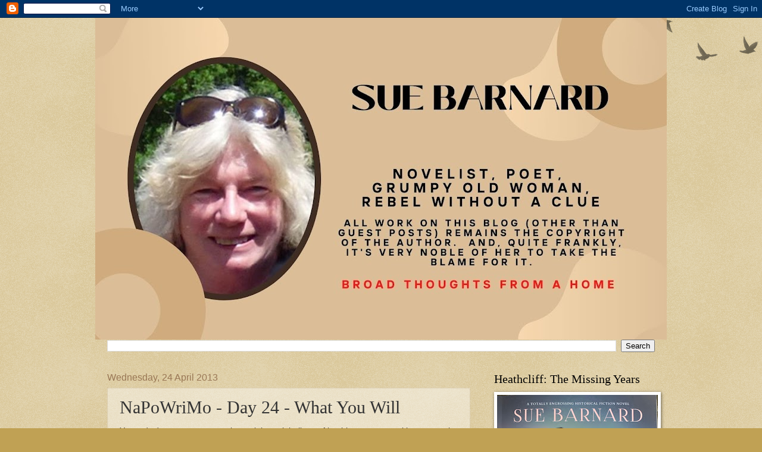

--- FILE ---
content_type: text/javascript; charset=UTF-8
request_url: http://broad-thoughts-from-a-home.blogspot.com/2013/04/napowrimo-day-24-what-you-will.html?action=getFeed&widgetId=Feed1&widgetType=Feed&responseType=js&xssi_token=AOuZoY58qH2DgBSal2lUWVAkh7cLuwqd_w%3A1764300072415
body_size: 621
content:
try {
_WidgetManager._HandleControllerResult('Feed1', 'getFeed',{'status': 'ok', 'feed': {'entries': [{'title': 'SPARKS AND SHADOWS - an interview with Trisha Thacker', 'link': 'http://broad-thoughts-from-a-home.blogspot.com/2025/09/sparks-and-shadows-interview-with.html', 'publishedDate': '2025-09-01T01:54:00.000-07:00', 'author': 'Broad Thoughts From A Home'}, {'title': 'THE MYSTERIOUS CASE OF THE MISSING GHOST - an interview with Michele Pariza \nWacek', 'link': 'http://broad-thoughts-from-a-home.blogspot.com/2025/08/the-mysterious-case-of-missing-ghost.html', 'publishedDate': '2025-08-20T02:31:00.000-07:00', 'author': 'Broad Thoughts From A Home'}, {'title': 'SECRETS UNDERGROUND - an interview with Jenna Maeson', 'link': 'http://broad-thoughts-from-a-home.blogspot.com/2025/08/secrets-underground-interview-with.html', 'publishedDate': '2025-08-05T01:30:00.000-07:00', 'author': 'Broad Thoughts From A Home'}, {'title': 'TANGLED MAGIC - an interview with Stefanie Santone', 'link': 'http://broad-thoughts-from-a-home.blogspot.com/2025/07/tangled-magic-interview-with-stefanie.html', 'publishedDate': '2025-07-24T02:07:00.000-07:00', 'author': 'Broad Thoughts From A Home'}, {'title': 'THE PIED PIPER OF LIMERICK', 'link': 'http://broad-thoughts-from-a-home.blogspot.com/2025/07/the-pied-piper-of-limerick.html', 'publishedDate': '2025-07-22T03:41:00.000-07:00', 'author': 'Broad Thoughts From A Home'}], 'title': 'Broad Thoughts From A Home'}});
} catch (e) {
  if (typeof log != 'undefined') {
    log('HandleControllerResult failed: ' + e);
  }
}
